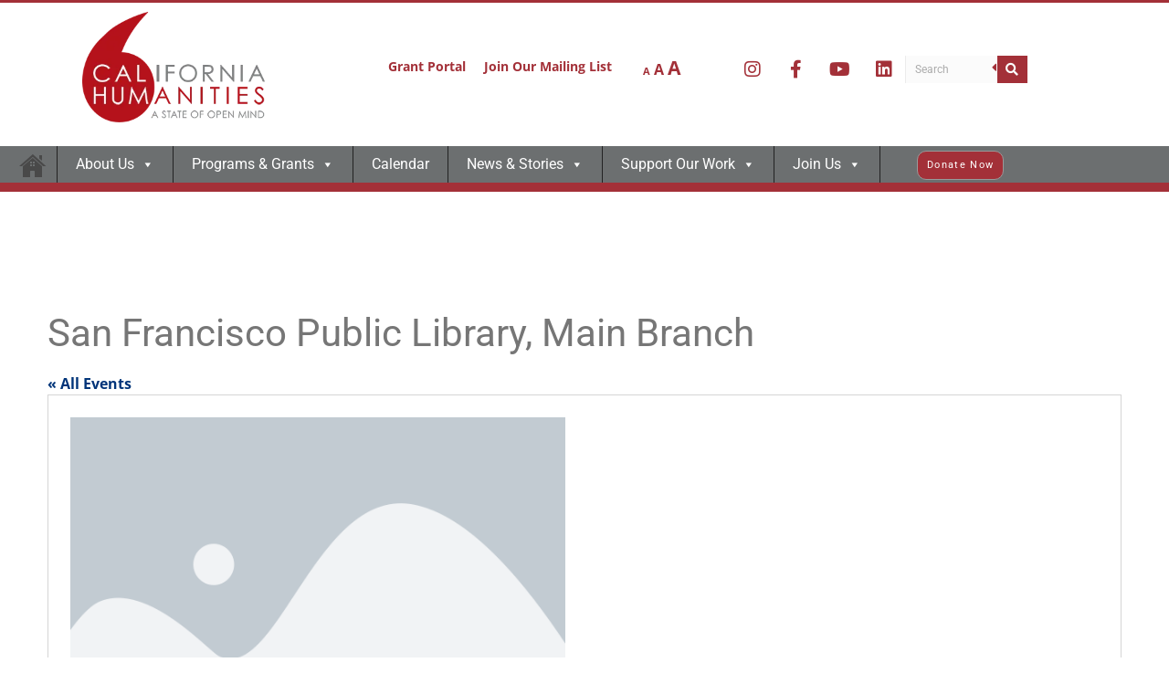

--- FILE ---
content_type: text/css
request_url: https://calhum.org/wp-content/uploads/elementor/css/post-77474.css?ver=1768967600
body_size: 2194
content:
.elementor-77474 .elementor-element.elementor-element-19c2ef65:not(.elementor-motion-effects-element-type-background), .elementor-77474 .elementor-element.elementor-element-19c2ef65 > .elementor-motion-effects-container > .elementor-motion-effects-layer{background-color:#FFFFFF;}.elementor-77474 .elementor-element.elementor-element-19c2ef65{border-style:solid;border-width:3px 0px 0px 0px;border-color:var( --e-global-color-1433931 );transition:background 0.3s, border 0.3s, border-radius 0.3s, box-shadow 0.3s;padding:0rem 0rem 1rem 0rem;}.elementor-77474 .elementor-element.elementor-element-19c2ef65 > .elementor-background-overlay{transition:background 0.3s, border-radius 0.3s, opacity 0.3s;}.elementor-bc-flex-widget .elementor-77474 .elementor-element.elementor-element-2b966cc8.elementor-column .elementor-widget-wrap{align-items:center;}.elementor-77474 .elementor-element.elementor-element-2b966cc8.elementor-column.elementor-element[data-element_type="column"] > .elementor-widget-wrap.elementor-element-populated{align-content:center;align-items:center;}.pp-tooltip.pp-tooltip-{{ID}} .pp-tooltip-content{font-family:var( --e-global-typography-accent-font-family ), Sans-serif;font-weight:var( --e-global-typography-accent-font-weight );}.elementor-widget-image .widget-image-caption{color:var( --e-global-color-text );font-family:var( --e-global-typography-text-font-family ), Sans-serif;font-weight:var( --e-global-typography-text-font-weight );}.elementor-77474 .elementor-element.elementor-element-22af2bbf img{max-width:200px;}.elementor-bc-flex-widget .elementor-77474 .elementor-element.elementor-element-2e414fc2.elementor-column .elementor-widget-wrap{align-items:flex-start;}.elementor-77474 .elementor-element.elementor-element-2e414fc2.elementor-column.elementor-element[data-element_type="column"] > .elementor-widget-wrap.elementor-element-populated{align-content:flex-start;align-items:flex-start;}.elementor-77474 .elementor-element.elementor-element-2e414fc2.elementor-column > .elementor-widget-wrap{justify-content:flex-end;}.elementor-77474 .elementor-element.elementor-element-2e414fc2 > .elementor-widget-wrap > .elementor-widget:not(.elementor-widget__width-auto):not(.elementor-widget__width-initial):not(:last-child):not(.elementor-absolute){margin-block-end:: 0px;}.elementor-77474 .elementor-element.elementor-element-2e414fc2 > .elementor-element-populated{padding:55px 0px 0px 0px;}.elementor-widget-nav-menu .elementor-nav-menu .elementor-item{font-family:var( --e-global-typography-primary-font-family ), Sans-serif;font-size:var( --e-global-typography-primary-font-size );font-weight:var( --e-global-typography-primary-font-weight );line-height:var( --e-global-typography-primary-line-height );}.elementor-widget-nav-menu .elementor-nav-menu--main .elementor-item{color:var( --e-global-color-text );fill:var( --e-global-color-text );}.elementor-widget-nav-menu .elementor-nav-menu--main .elementor-item:hover,
					.elementor-widget-nav-menu .elementor-nav-menu--main .elementor-item.elementor-item-active,
					.elementor-widget-nav-menu .elementor-nav-menu--main .elementor-item.highlighted,
					.elementor-widget-nav-menu .elementor-nav-menu--main .elementor-item:focus{color:var( --e-global-color-accent );fill:var( --e-global-color-accent );}.elementor-widget-nav-menu .elementor-nav-menu--main:not(.e--pointer-framed) .elementor-item:before,
					.elementor-widget-nav-menu .elementor-nav-menu--main:not(.e--pointer-framed) .elementor-item:after{background-color:var( --e-global-color-accent );}.elementor-widget-nav-menu .e--pointer-framed .elementor-item:before,
					.elementor-widget-nav-menu .e--pointer-framed .elementor-item:after{border-color:var( --e-global-color-accent );}.elementor-widget-nav-menu{--e-nav-menu-divider-color:var( --e-global-color-text );}.elementor-widget-nav-menu .elementor-nav-menu--dropdown .elementor-item, .elementor-widget-nav-menu .elementor-nav-menu--dropdown  .elementor-sub-item{font-family:var( --e-global-typography-accent-font-family ), Sans-serif;font-weight:var( --e-global-typography-accent-font-weight );}.elementor-77474 .elementor-element.elementor-element-4454aae2 > .elementor-widget-container{padding:0px 0px 0px 0px;}.elementor-77474 .elementor-element.elementor-element-4454aae2 .elementor-menu-toggle{margin:0 auto;}.elementor-77474 .elementor-element.elementor-element-4454aae2 .elementor-nav-menu .elementor-item{font-family:"Open Sans", Sans-serif;font-size:14px;font-weight:700;line-height:30px;}.elementor-77474 .elementor-element.elementor-element-4454aae2 .elementor-nav-menu--main .elementor-item{color:var( --e-global-color-1433931 );fill:var( --e-global-color-1433931 );padding-left:10px;padding-right:10px;padding-top:0px;padding-bottom:0px;}.elementor-77474 .elementor-element.elementor-element-4454aae2 .elementor-nav-menu--main .elementor-item:hover,
					.elementor-77474 .elementor-element.elementor-element-4454aae2 .elementor-nav-menu--main .elementor-item.elementor-item-active,
					.elementor-77474 .elementor-element.elementor-element-4454aae2 .elementor-nav-menu--main .elementor-item.highlighted,
					.elementor-77474 .elementor-element.elementor-element-4454aae2 .elementor-nav-menu--main .elementor-item:focus{color:var( --e-global-color-secondary );fill:var( --e-global-color-secondary );}.elementor-77474 .elementor-element.elementor-element-4454aae2{--e-nav-menu-horizontal-menu-item-margin:calc( 0px / 2 );}.elementor-77474 .elementor-element.elementor-element-4454aae2 .elementor-nav-menu--main:not(.elementor-nav-menu--layout-horizontal) .elementor-nav-menu > li:not(:last-child){margin-bottom:0px;}.elementor-77474 .elementor-element.elementor-element-4454aae2 .elementor-nav-menu--dropdown a, .elementor-77474 .elementor-element.elementor-element-4454aae2 .elementor-menu-toggle{color:var( --e-global-color-text );fill:var( --e-global-color-text );}.elementor-77474 .elementor-element.elementor-element-4454aae2 .elementor-nav-menu--dropdown a:hover,
					.elementor-77474 .elementor-element.elementor-element-4454aae2 .elementor-nav-menu--dropdown a:focus,
					.elementor-77474 .elementor-element.elementor-element-4454aae2 .elementor-nav-menu--dropdown a.elementor-item-active,
					.elementor-77474 .elementor-element.elementor-element-4454aae2 .elementor-nav-menu--dropdown a.highlighted,
					.elementor-77474 .elementor-element.elementor-element-4454aae2 .elementor-menu-toggle:hover,
					.elementor-77474 .elementor-element.elementor-element-4454aae2 .elementor-menu-toggle:focus{color:#000000;}.elementor-77474 .elementor-element.elementor-element-4454aae2 .elementor-nav-menu--dropdown a:hover,
					.elementor-77474 .elementor-element.elementor-element-4454aae2 .elementor-nav-menu--dropdown a:focus,
					.elementor-77474 .elementor-element.elementor-element-4454aae2 .elementor-nav-menu--dropdown a.elementor-item-active,
					.elementor-77474 .elementor-element.elementor-element-4454aae2 .elementor-nav-menu--dropdown a.highlighted{background-color:var( --e-global-color-3da0981 );}.elementor-77474 .elementor-element.elementor-element-4454aae2 .elementor-nav-menu--dropdown .elementor-item, .elementor-77474 .elementor-element.elementor-element-4454aae2 .elementor-nav-menu--dropdown  .elementor-sub-item{font-family:"Open Sans", Sans-serif;font-size:14px;font-weight:normal;}.elementor-77474 .elementor-element.elementor-element-4454aae2 .elementor-nav-menu--main .elementor-nav-menu--dropdown, .elementor-77474 .elementor-element.elementor-element-4454aae2 .elementor-nav-menu__container.elementor-nav-menu--dropdown{box-shadow:2px 2px 6px 0px rgba(0,0,0,0.5);}.elementor-77474 .elementor-element.elementor-element-4454aae2 .elementor-nav-menu--dropdown a{padding-left:10px;padding-right:10px;padding-top:7px;padding-bottom:7px;}.elementor-bc-flex-widget .elementor-77474 .elementor-element.elementor-element-e2b6145.elementor-column .elementor-widget-wrap{align-items:flex-start;}.elementor-77474 .elementor-element.elementor-element-e2b6145.elementor-column.elementor-element[data-element_type="column"] > .elementor-widget-wrap.elementor-element-populated{align-content:flex-start;align-items:flex-start;}.elementor-77474 .elementor-element.elementor-element-e2b6145.elementor-column > .elementor-widget-wrap{justify-content:flex-end;}.elementor-77474 .elementor-element.elementor-element-e2b6145 > .elementor-widget-wrap > .elementor-widget:not(.elementor-widget__width-auto):not(.elementor-widget__width-initial):not(:last-child):not(.elementor-absolute){margin-block-end:: 0px;}.elementor-77474 .elementor-element.elementor-element-e2b6145 > .elementor-element-populated{padding:55px 10px 0px 0px;}.elementor-77474 .elementor-element.elementor-element-0a58dd8 > .elementor-container > .elementor-column > .elementor-widget-wrap{align-content:flex-start;align-items:flex-start;}.elementor-bc-flex-widget .elementor-77474 .elementor-element.elementor-element-5c31116.elementor-column .elementor-widget-wrap{align-items:flex-start;}.elementor-77474 .elementor-element.elementor-element-5c31116.elementor-column.elementor-element[data-element_type="column"] > .elementor-widget-wrap.elementor-element-populated{align-content:flex-start;align-items:flex-start;}.elementor-77474 .elementor-element.elementor-element-5c31116 > .elementor-element-populated{padding:05px 0px 0px 0px;}.elementor-bc-flex-widget .elementor-77474 .elementor-element.elementor-element-a21c08e.elementor-column .elementor-widget-wrap{align-items:flex-start;}.elementor-77474 .elementor-element.elementor-element-a21c08e.elementor-column.elementor-element[data-element_type="column"] > .elementor-widget-wrap.elementor-element-populated{align-content:flex-start;align-items:flex-start;}.elementor-77474 .elementor-element.elementor-element-a21c08e > .elementor-element-populated{padding:0px 5px 0px 0px;}.elementor-77474 .elementor-element.elementor-element-61663fd{--grid-template-columns:repeat(0, auto);width:var( --container-widget-width, 231.775% );max-width:231.775%;--container-widget-width:231.775%;--container-widget-flex-grow:0;--icon-size:24px;--grid-column-gap:8px;--grid-row-gap:0px;}.elementor-77474 .elementor-element.elementor-element-61663fd .elementor-widget-container{text-align:right;}.elementor-77474 .elementor-element.elementor-element-61663fd .elementor-social-icon{background-color:#FBFBFB00;--icon-padding:0.3em;}.elementor-77474 .elementor-element.elementor-element-61663fd .elementor-social-icon i{color:var( --e-global-color-1433931 );}.elementor-77474 .elementor-element.elementor-element-61663fd .elementor-social-icon svg{fill:var( --e-global-color-1433931 );}.elementor-77474 .elementor-element.elementor-element-61663fd .elementor-social-icon:hover i{color:#555555B8;}.elementor-77474 .elementor-element.elementor-element-61663fd .elementor-social-icon:hover svg{fill:#555555B8;}.elementor-bc-flex-widget .elementor-77474 .elementor-element.elementor-element-5747432.elementor-column .elementor-widget-wrap{align-items:center;}.elementor-77474 .elementor-element.elementor-element-5747432.elementor-column.elementor-element[data-element_type="column"] > .elementor-widget-wrap.elementor-element-populated{align-content:center;align-items:center;}.elementor-widget-search-form input[type="search"].elementor-search-form__input{font-family:var( --e-global-typography-text-font-family ), Sans-serif;font-weight:var( --e-global-typography-text-font-weight );}.elementor-widget-search-form .elementor-search-form__input,
					.elementor-widget-search-form .elementor-search-form__icon,
					.elementor-widget-search-form .elementor-lightbox .dialog-lightbox-close-button,
					.elementor-widget-search-form .elementor-lightbox .dialog-lightbox-close-button:hover,
					.elementor-widget-search-form.elementor-search-form--skin-full_screen input[type="search"].elementor-search-form__input{color:var( --e-global-color-text );fill:var( --e-global-color-text );}.elementor-widget-search-form .elementor-search-form__submit{font-family:var( --e-global-typography-text-font-family ), Sans-serif;font-weight:var( --e-global-typography-text-font-weight );background-color:var( --e-global-color-secondary );}.elementor-77474 .elementor-element.elementor-element-dcd171d{width:var( --container-widget-width, 116.669% );max-width:116.669%;--container-widget-width:116.669%;--container-widget-flex-grow:0;}.elementor-77474 .elementor-element.elementor-element-dcd171d > .elementor-widget-container{margin:0px 0px 0px 0px;padding:0px 0px 0px 0px;border-style:solid;border-width:0px 0px 0px 1px;border-color:#ECECEC;}.elementor-77474 .elementor-element.elementor-element-dcd171d .elementor-search-form__container{min-height:30px;}.elementor-77474 .elementor-element.elementor-element-dcd171d .elementor-search-form__submit{min-width:calc( 1.1 * 30px );--e-search-form-submit-text-color:var( --e-global-color-3da0981 );background-color:var( --e-global-color-1433931 );--e-search-form-submit-icon-size:14px;}body:not(.rtl) .elementor-77474 .elementor-element.elementor-element-dcd171d .elementor-search-form__icon{padding-left:calc(30px / 3);}body.rtl .elementor-77474 .elementor-element.elementor-element-dcd171d .elementor-search-form__icon{padding-right:calc(30px / 3);}.elementor-77474 .elementor-element.elementor-element-dcd171d .elementor-search-form__input, .elementor-77474 .elementor-element.elementor-element-dcd171d.elementor-search-form--button-type-text .elementor-search-form__submit{padding-left:calc(30px / 3);padding-right:calc(30px / 3);}.elementor-77474 .elementor-element.elementor-element-dcd171d input[type="search"].elementor-search-form__input{font-family:"Roboto", Sans-serif;font-size:12px;font-weight:400;}.elementor-77474 .elementor-element.elementor-element-dcd171d:not(.elementor-search-form--skin-full_screen) .elementor-search-form__container{background-color:var( --e-global-color-3da0981 );border-radius:0px;}.elementor-77474 .elementor-element.elementor-element-dcd171d.elementor-search-form--skin-full_screen input[type="search"].elementor-search-form__input{background-color:var( --e-global-color-3da0981 );border-radius:0px;}.elementor-77474 .elementor-element.elementor-element-4546f41b:not(.elementor-motion-effects-element-type-background), .elementor-77474 .elementor-element.elementor-element-4546f41b > .elementor-motion-effects-container > .elementor-motion-effects-layer{background-color:#6C6F70;}.elementor-77474 .elementor-element.elementor-element-4546f41b{border-style:solid;border-width:0px 0px 10px 0px;border-color:var( --e-global-color-1433931 );transition:background 0.3s, border 0.3s, border-radius 0.3s, box-shadow 0.3s;margin-top:0px;margin-bottom:30px;}.elementor-77474 .elementor-element.elementor-element-4546f41b > .elementor-background-overlay{transition:background 0.3s, border-radius 0.3s, opacity 0.3s;}.elementor-77474 .elementor-element.elementor-element-5a2867ff > .elementor-widget-wrap > .elementor-widget:not(.elementor-widget__width-auto):not(.elementor-widget__width-initial):not(:last-child):not(.elementor-absolute){margin-block-end:: 0px;}.elementor-77474 .elementor-element.elementor-element-5a2867ff > .elementor-element-populated{padding:0px 10px 0px 10px;}.elementor-77474 .elementor-element.elementor-element-9fbbd94:not(.elementor-motion-effects-element-type-background), .elementor-77474 .elementor-element.elementor-element-9fbbd94 > .elementor-motion-effects-container > .elementor-motion-effects-layer{background-color:#FFFFFF;}.elementor-77474 .elementor-element.elementor-element-9fbbd94{transition:background 0.3s, border 0.3s, border-radius 0.3s, box-shadow 0.3s;}.elementor-77474 .elementor-element.elementor-element-9fbbd94 > .elementor-background-overlay{transition:background 0.3s, border-radius 0.3s, opacity 0.3s;}.elementor-77474 .elementor-element.elementor-element-567bb56f{text-align:start;}.elementor-77474 .elementor-element.elementor-element-567bb56f img{max-width:200px;}.elementor-theme-builder-content-area{height:400px;}.elementor-location-header:before, .elementor-location-footer:before{content:"";display:table;clear:both;}@media(min-width:768px){.elementor-77474 .elementor-element.elementor-element-2e414fc2{width:26.332%;}.elementor-77474 .elementor-element.elementor-element-e2b6145{width:40%;}.elementor-77474 .elementor-element.elementor-element-5c31116{width:20%;}.elementor-77474 .elementor-element.elementor-element-a21c08e{width:49.664%;}.elementor-77474 .elementor-element.elementor-element-5747432{width:30%;}}@media(max-width:1024px){.elementor-widget-nav-menu .elementor-nav-menu .elementor-item{font-size:var( --e-global-typography-primary-font-size );line-height:var( --e-global-typography-primary-line-height );}.elementor-77474 .elementor-element.elementor-element-567bb56f{text-align:center;}}@media(max-width:767px){.elementor-widget-nav-menu .elementor-nav-menu .elementor-item{font-size:var( --e-global-typography-primary-font-size );line-height:var( --e-global-typography-primary-line-height );}.elementor-77474 .elementor-element.elementor-element-4546f41b{margin-top:0px;margin-bottom:0px;padding:0px 0px 0px 0px;}.elementor-77474 .elementor-element.elementor-element-5a2867ff > .elementor-element-populated{padding:0px 0px 0px 0px;}.elementor-77474 .elementor-element.elementor-element-bb3c287{width:100%;}.elementor-77474 .elementor-element.elementor-element-567bb56f{text-align:center;}}/* Start custom CSS for shortcode, class: .elementor-element-2e08671 */.elementor-77474 .elementor-element.elementor-element-2e08671 a {
    color: #A33038;
}

.elementor-77474 .elementor-element.elementor-element-2e08671 a:hover {
    color: #666;
}/* End custom CSS */
/* Start custom CSS for social-icons, class: .elementor-element-61663fd */.elementor-77474 .elementor-element.elementor-element-61663fd .elementor-icon {
    font-size: 20px;
}/* End custom CSS */
/* Start custom CSS for search-form, class: .elementor-element-dcd171d */.elementor-77474 .elementor-element.elementor-element-dcd171d button {
    position: relative;
}

.elementor-77474 .elementor-element.elementor-element-dcd171d button:after {
    color: #A33038;
    content: "\f0d9";
    font-family: "Font Awesome 5 Free";
    display: block;
    height: 10px;
    left: -8px;
    position: absolute;
    top: 25%;
    transform: translateY(-25%);
    width: 10px;
}/* End custom CSS */
/* Start custom CSS for shortcode, class: .elementor-element-71ca0ad9 */.mega-menu-menu-1 .primary-menu .max-mega-menu.mega-menu-horizontal li a.mega-menu-link:hover {
    background-color: #939393 !important;
}

.mega-menu-menu-1 #mega-menu-wrap-max_mega_menu_1 #mega-menu-max_mega_menu_1 > li.mega-menu-flyout ul.mega-sub-menu li a:hover {
    background-color: #939393 !important;
}/* End custom CSS */

--- FILE ---
content_type: text/css
request_url: https://calhum.org/wp-content/uploads/elementor/css/post-16609.css?ver=1649417073
body_size: 576
content:
.elementor-16609 .elementor-element.elementor-element-c65e4f9 > .elementor-widget-wrap > .elementor-widget:not(.elementor-widget__width-auto):not(.elementor-widget__width-initial):not(:last-child):not(.elementor-absolute){margin-block-end:: 0px;}.elementor-16609 .elementor-element.elementor-element-c65e4f9 > .elementor-element-populated{border-style:solid;border-width:0px 0px 1px 0px;border-color:#F2F2F2;padding:10px 15px 20px 15px;}.pp-tooltip.pp-tooltip-{{ID}} .pp-tooltip-content{font-family:var( --e-global-typography-accent-font-family ), Sans-serif;font-weight:var( --e-global-typography-accent-font-weight );}.elementor-widget-theme-post-title .elementor-heading-title{font-family:var( --e-global-typography-primary-font-family ), Sans-serif;font-size:var( --e-global-typography-primary-font-size );font-weight:var( --e-global-typography-primary-font-weight );line-height:var( --e-global-typography-primary-line-height );color:var( --e-global-color-primary );}.elementor-16609 .elementor-element.elementor-element-d1967ff .elementor-heading-title{font-family:"Open Sans", Sans-serif;font-size:20px;font-weight:normal;line-height:26px;color:#003479;}.elementor-widget-post-info .elementor-icon-list-item:not(:last-child):after{border-color:var( --e-global-color-text );}.elementor-widget-post-info .elementor-icon-list-icon i{color:var( --e-global-color-primary );}.elementor-widget-post-info .elementor-icon-list-icon svg{fill:var( --e-global-color-primary );}.elementor-widget-post-info .elementor-icon-list-text, .elementor-widget-post-info .elementor-icon-list-text a{color:var( --e-global-color-secondary );}.elementor-widget-post-info .elementor-icon-list-item{font-family:var( --e-global-typography-text-font-family ), Sans-serif;font-weight:var( --e-global-typography-text-font-weight );}.elementor-16609 .elementor-element.elementor-element-480680b > .elementor-widget-container{margin:5px 0px 8px 0px;}.elementor-16609 .elementor-element.elementor-element-480680b .elementor-icon-list-icon i{color:#888888;font-size:12px;}.elementor-16609 .elementor-element.elementor-element-480680b .elementor-icon-list-icon svg{fill:#888888;--e-icon-list-icon-size:12px;}.elementor-16609 .elementor-element.elementor-element-480680b .elementor-icon-list-icon{width:12px;}.elementor-16609 .elementor-element.elementor-element-480680b .elementor-icon-list-text, .elementor-16609 .elementor-element.elementor-element-480680b .elementor-icon-list-text a{color:#525252;}.elementor-16609 .elementor-element.elementor-element-480680b .elementor-icon-list-item{font-family:"Open Sans", Sans-serif;font-size:13px;font-weight:400;}.elementor-widget-theme-post-featured-image .widget-image-caption{color:var( --e-global-color-text );font-family:var( --e-global-typography-text-font-family ), Sans-serif;font-weight:var( --e-global-typography-text-font-weight );}.elementor-16609 .elementor-element.elementor-element-bd50c2d{text-align:start;}.elementor-16609 .elementor-element.elementor-element-bd50c2d img{width:100%;height:200px;object-fit:cover;object-position:center center;}.elementor-16609 .elementor-element.elementor-element-bd50c2d .widget-image-caption{color:#525252;font-family:"Open Sans", Sans-serif;font-size:14px;font-weight:400;}.elementor-widget-button .elementor-button{background-color:var( --e-global-color-accent );font-family:var( --e-global-typography-accent-font-family ), Sans-serif;font-weight:var( --e-global-typography-accent-font-weight );}.elementor-16609 .elementor-element.elementor-element-763fa86 .elementor-button{background-color:#A33038;font-family:"Open Sans", Sans-serif;font-size:12px;font-weight:400;line-height:18px;fill:#FFFFFF;color:#FFFFFF;border-radius:2px 2px 2px 2px;padding:5px 12px 5px 12px;}.elementor-16609 .elementor-element.elementor-element-763fa86 .elementor-button:hover, .elementor-16609 .elementor-element.elementor-element-763fa86 .elementor-button:focus{background-color:#777777;}.elementor-16609 .elementor-element.elementor-element-b3de5e8 > .elementor-element-populated{padding:0px 0px 0px 20px;}.elementor-widget-text-editor{font-family:var( --e-global-typography-text-font-family ), Sans-serif;font-weight:var( --e-global-typography-text-font-weight );color:var( --e-global-color-text );}.elementor-widget-text-editor.elementor-drop-cap-view-stacked .elementor-drop-cap{background-color:var( --e-global-color-primary );}.elementor-widget-text-editor.elementor-drop-cap-view-framed .elementor-drop-cap, .elementor-widget-text-editor.elementor-drop-cap-view-default .elementor-drop-cap{color:var( --e-global-color-primary );border-color:var( --e-global-color-primary );}.elementor-16609 .elementor-element.elementor-element-3475213{color:#525252;}@media(max-width:1024px){.elementor-widget-theme-post-title .elementor-heading-title{font-size:var( --e-global-typography-primary-font-size );line-height:var( --e-global-typography-primary-line-height );}}@media(max-width:767px){.elementor-widget-theme-post-title .elementor-heading-title{font-size:var( --e-global-typography-primary-font-size );line-height:var( --e-global-typography-primary-line-height );}.elementor-16609 .elementor-element.elementor-element-b3de5e8 > .elementor-element-populated{padding:20px 0px 0px 0px;}}